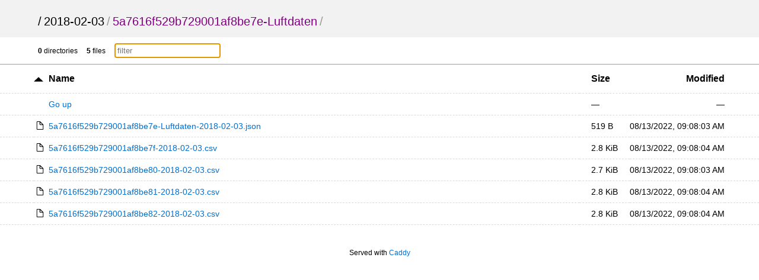

--- FILE ---
content_type: text/html; charset=utf-8
request_url: https://archive.opensensemap.org/2018-02-03/5a7616f529b729001af8be7e-Luftdaten/
body_size: 5439
content:
<!DOCTYPE html>
<html>
	<head>
		<title>5a7616f529b729001af8be7e-Luftdaten</title>
		<meta charset="utf-8">
		<meta name="viewport" content="width=device-width, initial-scale=1.0">
<style>
* { padding: 0; margin: 0; }

body {
	font-family: sans-serif;
	text-rendering: optimizespeed;
	background-color: #ffffff;
}

a {
	color: #006ed3;
	text-decoration: none;
}

a:hover,
h1 a:hover {
	color: #319cff;
}

a:visited {
	color: #800080;
}

header,
#summary {
	padding-left: 5%;
	padding-right: 5%;
}

th:first-child,
td:first-child {
	width: 5%;
}

th:last-child,
td:last-child {
	width: 5%;
}

header {
	padding-top: 25px;
	padding-bottom: 15px;
	background-color: #f2f2f2;
}

h1 {
	font-size: 20px;
	font-weight: normal;
	white-space: nowrap;
	overflow-x: hidden;
	text-overflow: ellipsis;
	color: #999;
}

h1 a {
	color: #000;
	margin: 0 4px;
}

h1 a:hover {
	text-decoration: underline;
}

h1 a:first-child {
	margin: 0;
}

main {
	display: block;
}

.meta {
	font-size: 12px;
	font-family: Verdana, sans-serif;
	border-bottom: 1px solid #9C9C9C;
	padding-top: 10px;
	padding-bottom: 10px;
}

.meta-item {
	margin-right: 1em;
}

#filter {
	padding: 4px;
	border: 1px solid #CCC;
}

table {
	width: 100%;
	border-collapse: collapse;
}

tr {
	border-bottom: 1px dashed #dadada;
}

tbody tr:hover {
	background-color: #ffffec;
}

th,
td {
	text-align: left;
	padding: 10px 0;
}

th {
	padding-top: 15px;
	padding-bottom: 15px;
	font-size: 16px;
	white-space: nowrap;
}

th a {
	color: black;
}

th svg {
	vertical-align: middle;
}

td {
	white-space: nowrap;
	font-size: 14px;
}

td:nth-child(2) {
	width: 80%;
}

td:nth-child(3),
th:nth-child(3) {
	padding: 0 20px 0 20px;
}

th:nth-child(4),
td:nth-child(4) {
	text-align: right;
}

td:nth-child(2) svg {
	position: absolute;
}

td .name,
td .goup {
	margin-left: 1.75em;
	word-break: break-all;
	overflow-wrap: break-word;
	white-space: pre-wrap;
}

.icon {
	margin-right: 5px;
}

.icon.sort {
	display: inline-block;
	width: 1em;
	height: 1em;
	position: relative;
	top: .2em;
}

.icon.sort .top {
	position: absolute;
	left: 0;
	top: -1px;
}

.icon.sort .bottom {
	position: absolute;
	bottom: -1px;
	left: 0;
}

footer {
	padding: 40px 20px;
	font-size: 12px;
	text-align: center;
}

@media (max-width: 600px) {
	.hideable {
		display: none;
	}

	td:nth-child(2) {
		width: auto;
	}

	th:nth-child(3),
	td:nth-child(3) {
		padding-right: 5%;
		text-align: right;
	}

	h1 {
		color: #000;
	}

	h1 a {
		margin: 0;
	}

	#filter {
		max-width: 100px;
	}
}

@media (prefers-color-scheme: dark) {
	body {
		background-color: #101010;
		color: #dddddd;
	}

	header {
		background-color: #151515;
	}

	tbody tr:hover {
		background-color: #252525;
	}

	header a,
	th a {
		color: #dddddd;
	}

	a {
		color: #5796d1;
		text-decoration: none;
	}

	a:hover,
	h1 a:hover {
		color: #62b2fd;
	}

	tr {
		border-bottom: 1px dashed rgba(255, 255, 255, 0.12);
	}

	#up-arrow,
	#down-arrow {
		fill: #dddddd;
	}

	#filter {
		background-color: #151515;
		color: #ffffff;
		border: 1px solid #212121;
	}

	.meta {
		border-bottom: 1px solid #212121
	}
}
</style>
	</head>
	<body onload='initFilter()'>
		<svg version="1.1" xmlns="http://www.w3.org/2000/svg" xmlns:xlink="http://www.w3.org/1999/xlink" height="0" width="0" style="position: absolute;">
			<defs>
				<!-- Folder -->
				<g id="folder" fill-rule="nonzero" fill="none">
					<path d="M285.22 37.55h-142.6L110.9 0H31.7C14.25 0 0 16.9 0 37.55v75.1h316.92V75.1c0-20.65-14.26-37.55-31.7-37.55z" fill="#FFA000"/>
					<path d="M285.22 36H31.7C14.25 36 0 50.28 0 67.74v158.7c0 17.47 14.26 31.75 31.7 31.75H285.2c17.44 0 31.7-14.3 31.7-31.75V67.75c0-17.47-14.26-31.75-31.7-31.75z" fill="#FFCA28"/>
				</g>
				<g id="folder-shortcut" stroke="none" stroke-width="1" fill="none" fill-rule="evenodd">
					<g id="folder-shortcut-group" fill-rule="nonzero">
						<g id="folder-shortcut-shape">
							<path d="M285.224876,37.5486902 L142.612438,37.5486902 L110.920785,0 L31.6916529,0 C14.2612438,0 0,16.8969106 0,37.5486902 L0,112.646071 L316.916529,112.646071 L316.916529,75.0973805 C316.916529,54.4456008 302.655285,37.5486902 285.224876,37.5486902 Z" id="Shape" fill="#FFA000"></path>
							<path d="M285.224876,36 L31.6916529,36 C14.2612438,36 0,50.2838568 0,67.7419039 L0,226.451424 C0,243.909471 14.2612438,258.193328 31.6916529,258.193328 L285.224876,258.193328 C302.655285,258.193328 316.916529,243.909471 316.916529,226.451424 L316.916529,67.7419039 C316.916529,50.2838568 302.655285,36 285.224876,36 Z" id="Shape" fill="#FFCA28"></path>
						</g>
						<path d="M126.154134,250.559184 C126.850974,251.883673 127.300549,253.006122 127.772602,254.106122 C128.469442,255.206122 128.919016,256.104082 129.638335,257.002041 C130.559962,258.326531 131.728855,259 133.100057,259 C134.493737,259 135.415364,258.55102 136.112204,257.67551 C136.809044,257.002041 137.258619,255.902041 137.258619,254.577551 C137.258619,253.904082 137.258619,252.804082 137.033832,251.457143 C136.786566,249.908163 136.561779,249.032653 136.561779,248.583673 C136.089726,242.814286 135.864939,237.920408 135.864939,233.273469 C135.864939,225.057143 136.786566,217.514286 138.180246,210.846939 C139.798713,204.202041 141.889234,198.634694 144.429328,193.763265 C147.216689,188.869388 150.678411,184.873469 154.836973,181.326531 C158.995535,177.779592 163.626149,174.883673 168.481552,172.661224 C173.336954,170.438776 179.113983,168.665306 185.587852,167.340816 C192.061722,166.218367 198.760378,165.342857 205.481514,164.669388 C212.18017,164.220408 219.598146,163.995918 228.162535,163.995918 L246.055591,163.995918 L246.055591,195.514286 C246.055591,197.736735 246.752431,199.510204 248.370899,201.059184 C250.214153,202.608163 252.079886,203.506122 254.372715,203.506122 C256.463236,203.506122 258.531277,202.608163 260.172223,201.059184 L326.102289,137.797959 C327.720757,136.24898 328.642384,134.47551 328.642384,132.253061 C328.642384,130.030612 327.720757,128.257143 326.102289,126.708163 L260.172223,63.4469388 C258.553756,61.8979592 256.463236,61 254.395194,61 C252.079886,61 250.236632,61.8979592 248.393377,63.4469388 C246.77491,64.9959184 246.07807,66.7693878 246.07807,68.9918367 L246.07807,100.510204 L228.162535,100.510204 C166.863084,100.510204 129.166282,117.167347 115.274437,150.459184 C110.666301,161.54898 108.350993,175.310204 108.350993,191.742857 C108.350993,205.279592 113.903236,223.912245 124.760454,247.438776 C125.00772,248.112245 125.457294,249.010204 126.154134,250.559184 Z" id="Shape" fill="#FFFFFF" transform="translate(218.496689, 160.000000) scale(-1, 1) translate(-218.496689, -160.000000) "></path>
					</g>
				</g>

				<!-- File -->
				<g id="file" stroke="#000" stroke-width="25" fill="#FFF" fill-rule="evenodd" stroke-linecap="round" stroke-linejoin="round">
					<path d="M13 24.12v274.76c0 6.16 5.87 11.12 13.17 11.12H239c7.3 0 13.17-4.96 13.17-11.12V136.15S132.6 13 128.37 13H26.17C18.87 13 13 17.96 13 24.12z"/>
					<path d="M129.37 13L129 113.9c0 10.58 7.26 19.1 16.27 19.1H249L129.37 13z"/>
				</g>
				<g id="file-shortcut" stroke="none" stroke-width="1" fill="none" fill-rule="evenodd">
					<g id="file-shortcut-group" transform="translate(13.000000, 13.000000)">
						<g id="file-shortcut-shape" stroke="#000000" stroke-width="25" fill="#FFFFFF" stroke-linecap="round" stroke-linejoin="round">
							<path d="M0,11.1214886 L0,285.878477 C0,292.039924 5.87498876,296.999983 13.1728373,296.999983 L225.997983,296.999983 C233.295974,296.999983 239.17082,292.039942 239.17082,285.878477 L239.17082,123.145388 C239.17082,123.145388 119.58541,2.84217094e-14 115.369423,2.84217094e-14 L13.1728576,2.84217094e-14 C5.87500907,-1.71479982e-05 0,4.96022995 0,11.1214886 Z" id="rect1171"></path>
							<path d="M116.37005,0 L116,100.904964 C116,111.483663 123.258008,120 132.273377,120 L236,120 L116.37005,0 L116.37005,0 Z" id="rect1794"></path>
						</g>
						<path d="M47.803141,294.093878 C48.4999811,295.177551 48.9495553,296.095918 49.4216083,296.995918 C50.1184484,297.895918 50.5680227,298.630612 51.2873415,299.365306 C52.2089688,300.44898 53.3778619,301 54.7490634,301 C56.1427436,301 57.0643709,300.632653 57.761211,299.916327 C58.4580511,299.365306 58.9076254,298.465306 58.9076254,297.381633 C58.9076254,296.830612 58.9076254,295.930612 58.6828382,294.828571 C58.4355724,293.561224 58.2107852,292.844898 58.2107852,292.477551 C57.7387323,287.757143 57.5139451,283.753061 57.5139451,279.95102 C57.5139451,273.228571 58.4355724,267.057143 59.8292526,261.602041 C61.44772,256.165306 63.5382403,251.610204 66.0783349,247.62449 C68.8656954,243.620408 72.3274172,240.35102 76.4859792,237.44898 C80.6445412,234.546939 85.2751561,232.177551 90.1305582,230.359184 C94.9859603,228.540816 100.76299,227.089796 107.236859,226.006122 C113.710728,225.087755 120.409385,224.371429 127.13052,223.820408 C133.829177,223.453061 141.247152,223.269388 149.811542,223.269388 L167.704598,223.269388 L167.704598,249.057143 C167.704598,250.87551 168.401438,252.326531 170.019905,253.593878 C171.86316,254.861224 173.728893,255.595918 176.021722,255.595918 C178.112242,255.595918 180.180284,254.861224 181.82123,253.593878 L247.751296,201.834694 C249.369763,200.567347 250.291391,199.116327 250.291391,197.297959 C250.291391,195.479592 249.369763,194.028571 247.751296,192.761224 L181.82123,141.002041 C180.202763,139.734694 178.112242,139 176.044201,139 C173.728893,139 171.885639,139.734694 170.042384,141.002041 C168.423917,142.269388 167.727077,143.720408 167.727077,145.538776 L167.727077,171.326531 L149.811542,171.326531 C88.5120908,171.326531 50.8152886,184.955102 36.9234437,212.193878 C32.3153075,221.267347 30,232.526531 30,245.971429 C30,257.046939 35.5522422,272.291837 46.4094607,291.540816 C46.6567266,292.091837 47.1063009,292.826531 47.803141,294.093878 Z" id="Shape-Copy" fill="#000000" fill-rule="nonzero" transform="translate(140.145695, 220.000000) scale(-1, 1) translate(-140.145695, -220.000000) "></path>
					</g>
				</g>

				<!-- Up arrow -->
				<g id="up-arrow" transform="translate(-279.22 -208.12)">
					<path transform="matrix(.22413 0 0 .12089 335.67 164.35)" stroke-width="0" d="m-194.17 412.01h-28.827-28.827l14.414-24.965 14.414-24.965 14.414 24.965z"/>
				</g>

				<!-- Down arrow -->
				<g id="down-arrow" transform="translate(-279.22 -208.12)">
					<path transform="matrix(.22413 0 0 -.12089 335.67 257.93)" stroke-width="0" d="m-194.17 412.01h-28.827-28.827l14.414-24.965 14.414-24.965 14.414 24.965z"/>
				</g>
			</defs>
		</svg>

		<header>
			<h1>
				<a href="../../">/</a><a href="../">2018-02-03</a>/<a href="">5a7616f529b729001af8be7e-Luftdaten</a>/
			</h1>
		</header>
		<main>
			<div class="meta">
				<div id="summary">
					<span class="meta-item"><b>0</b> directories</span>
					<span class="meta-item"><b>5</b> files</span>
					<span class="meta-item"><input type="text" placeholder="filter" id="filter" onkeyup='filter()'></span>
				</div>
			</div>
			<div class="listing">
				<table aria-describedby="summary">
					<thead>
					<tr>
						<th></th>
						<th>
							<a href="?sort=namedirfirst&order=desc" class="icon"><svg width="1em" height=".5em" version="1.1" viewBox="0 0 12.922194 6.0358899"><use xlink:href="#up-arrow"></use></svg></a>
							<a href="?sort=name&order=asc">Name</a>
						</th>
						<th>
							<a href="?sort=size&order=asc">Size</a>
						</th>
						<th class="hideable">
							<a href="?sort=time&order=asc">Modified</a>
						</th>
						<th class="hideable"></th>
					</tr>
					</thead>
					<tbody>
					<tr>
						<td></td>
						<td>
							<a href="..">
								<span class="goup">Go up</span>
							</a>
						</td>
						<td>&mdash;</td>
						<td class="hideable">&mdash;</td>
						<td class="hideable"></td>
					</tr>
					<tr class="file">
						<td></td>
						<td>
							<a href="./5a7616f529b729001af8be7e-Luftdaten-2018-02-03.json">
								<svg width="1.5em" height="1em" version="1.1" viewBox="0 0 265 323"><use xlink:href="#file"></use></svg>
								<span class="name">5a7616f529b729001af8be7e-Luftdaten-2018-02-03.json</span>
							</a>
						</td>
						<td data-order="519">519 B</td>
						<td class="hideable"><time datetime="2022-08-13T09:08:03Z">08/13/2022 09:08:03 AM +00:00</time></td>
						<td class="hideable"></td>
					</tr>
					<tr class="file">
						<td></td>
						<td>
							<a href="./5a7616f529b729001af8be7f-2018-02-03.csv">
								<svg width="1.5em" height="1em" version="1.1" viewBox="0 0 265 323"><use xlink:href="#file"></use></svg>
								<span class="name">5a7616f529b729001af8be7f-2018-02-03.csv</span>
							</a>
						</td>
						<td data-order="2899">2.8 KiB</td>
						<td class="hideable"><time datetime="2022-08-13T09:08:04Z">08/13/2022 09:08:04 AM +00:00</time></td>
						<td class="hideable"></td>
					</tr>
					<tr class="file">
						<td></td>
						<td>
							<a href="./5a7616f529b729001af8be80-2018-02-03.csv">
								<svg width="1.5em" height="1em" version="1.1" viewBox="0 0 265 323"><use xlink:href="#file"></use></svg>
								<span class="name">5a7616f529b729001af8be80-2018-02-03.csv</span>
							</a>
						</td>
						<td data-order="2806">2.7 KiB</td>
						<td class="hideable"><time datetime="2022-08-13T09:08:03Z">08/13/2022 09:08:03 AM +00:00</time></td>
						<td class="hideable"></td>
					</tr>
					<tr class="file">
						<td></td>
						<td>
							<a href="./5a7616f529b729001af8be81-2018-02-03.csv">
								<svg width="1.5em" height="1em" version="1.1" viewBox="0 0 265 323"><use xlink:href="#file"></use></svg>
								<span class="name">5a7616f529b729001af8be81-2018-02-03.csv</span>
							</a>
						</td>
						<td data-order="2888">2.8 KiB</td>
						<td class="hideable"><time datetime="2022-08-13T09:08:04Z">08/13/2022 09:08:04 AM +00:00</time></td>
						<td class="hideable"></td>
					</tr>
					<tr class="file">
						<td></td>
						<td>
							<a href="./5a7616f529b729001af8be82-2018-02-03.csv">
								<svg width="1.5em" height="1em" version="1.1" viewBox="0 0 265 323"><use xlink:href="#file"></use></svg>
								<span class="name">5a7616f529b729001af8be82-2018-02-03.csv</span>
							</a>
						</td>
						<td data-order="2897">2.8 KiB</td>
						<td class="hideable"><time datetime="2022-08-13T09:08:04Z">08/13/2022 09:08:04 AM +00:00</time></td>
						<td class="hideable"></td>
					</tr>
					</tbody>
				</table>
			</div>
		</main>
		<footer>
			Served with <a rel="noopener noreferrer" href="https://caddyserver.com">Caddy</a>
		</footer>
		<script>
			var filterEl = document.getElementById('filter');
			filterEl.focus({ preventScroll: true });

			function initFilter() {
				if (!filterEl.value) {
					var filterParam = new URL(window.location.href).searchParams.get('filter');
					if (filterParam) {
						filterEl.value = filterParam;
					}
				}
				filter();
			}

			function filter() {
				var q = filterEl.value.trim().toLowerCase();
				var elems = document.querySelectorAll('tr.file');
				elems.forEach(function(el) {
					if (!q) {
						el.style.display = '';
						return;
					}
					var nameEl = el.querySelector('.name');
					var nameVal = nameEl.textContent.trim().toLowerCase();
					if (nameVal.indexOf(q) !== -1) {
						el.style.display = '';
					} else {
						el.style.display = 'none';
					}
				});
			}

			function localizeDatetime(e, index, ar) {
				if (e.textContent === undefined) {
					return;
				}
				var d = new Date(e.getAttribute('datetime'));
				if (isNaN(d)) {
					d = new Date(e.textContent);
					if (isNaN(d)) {
						return;
					}
				}
				e.textContent = d.toLocaleString([], {day: "2-digit", month: "2-digit", year: "numeric", hour: "2-digit", minute: "2-digit", second: "2-digit"});
			}
			var timeList = Array.prototype.slice.call(document.getElementsByTagName("time"));
			timeList.forEach(localizeDatetime);
		</script>
	</body>
</html>
